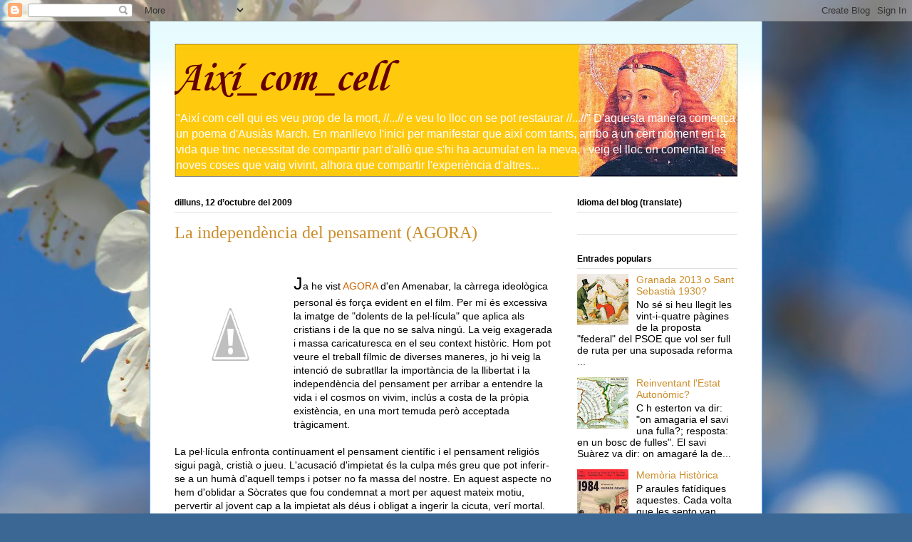

--- FILE ---
content_type: text/html; charset=UTF-8
request_url: https://aixcomcell.blogspot.com/b/stats?style=BLACK_TRANSPARENT&timeRange=LAST_MONTH&token=APq4FmD8UYsvIP5ieWILinTEm71TjYKT0VG48yzSn584OC8qNikMr9dvow1BQc-cXkxZ0EKe2gOII7mS4IWACMdKrmCFGVs8kA
body_size: -30
content:
{"total":506,"sparklineOptions":{"backgroundColor":{"fillOpacity":0.1,"fill":"#000000"},"series":[{"areaOpacity":0.3,"color":"#202020"}]},"sparklineData":[[0,4],[1,1],[2,53],[3,4],[4,6],[5,4],[6,6],[7,1],[8,4],[9,4],[10,98],[11,5],[12,15],[13,10],[14,13],[15,8],[16,3],[17,3],[18,11],[19,14],[20,6],[21,6],[22,6],[23,5],[24,9],[25,3],[26,9],[27,3],[28,2],[29,3]],"nextTickMs":3600000}